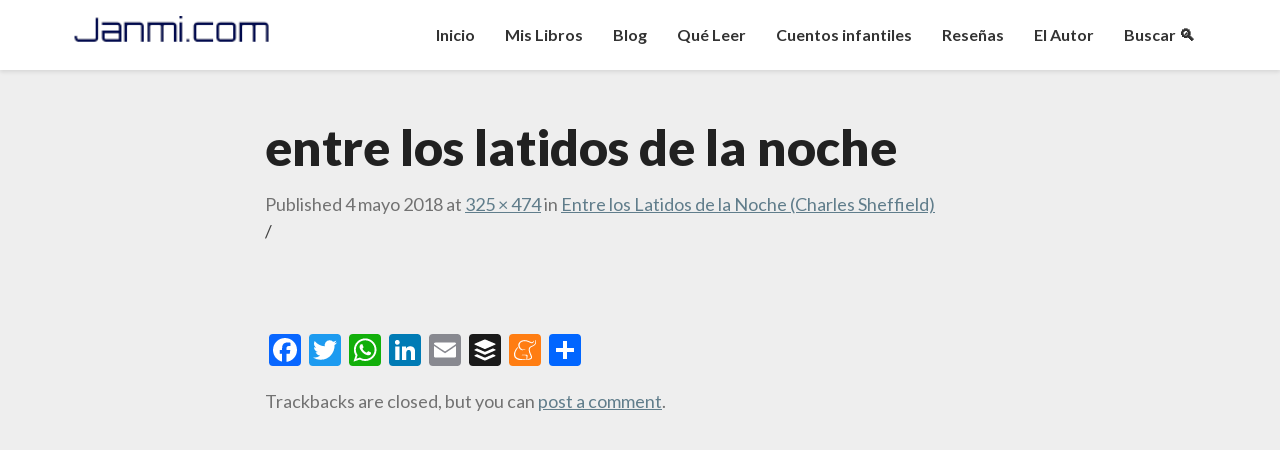

--- FILE ---
content_type: text/html; charset=utf-8
request_url: https://www.google.com/recaptcha/api2/aframe
body_size: 267
content:
<!DOCTYPE HTML><html><head><meta http-equiv="content-type" content="text/html; charset=UTF-8"></head><body><script nonce="LFKd86_qiv5Sk7_3eguXhg">/** Anti-fraud and anti-abuse applications only. See google.com/recaptcha */ try{var clients={'sodar':'https://pagead2.googlesyndication.com/pagead/sodar?'};window.addEventListener("message",function(a){try{if(a.source===window.parent){var b=JSON.parse(a.data);var c=clients[b['id']];if(c){var d=document.createElement('img');d.src=c+b['params']+'&rc='+(localStorage.getItem("rc::a")?sessionStorage.getItem("rc::b"):"");window.document.body.appendChild(d);sessionStorage.setItem("rc::e",parseInt(sessionStorage.getItem("rc::e")||0)+1);localStorage.setItem("rc::h",'1768925726611');}}}catch(b){}});window.parent.postMessage("_grecaptcha_ready", "*");}catch(b){}</script></body></html>